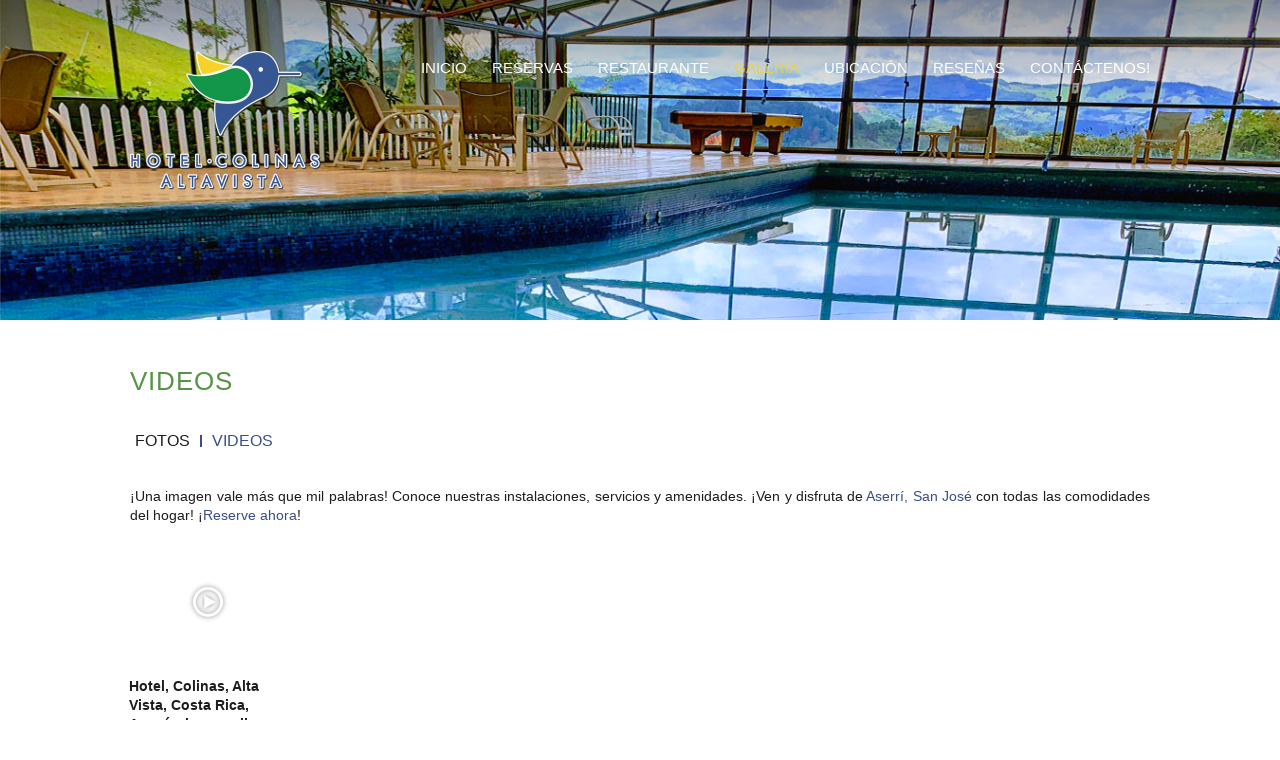

--- FILE ---
content_type: text/html; charset=UTF-8
request_url: https://www.colinasaltavista.com/es/video
body_size: 5178
content:
<!DOCTYPE html> <html lang="es" dir="ltr" translate="no"> <head> <meta charset="utf-8"> <!--[START-VIEWFULLREMOVE]--> <meta name="viewport" content="width=device-width, initial-scale=1.0, maximum-scale=5"> <!--[END-VIEWFULLREMOVE]-->  <meta name="keywords" content=""/> <meta name="description" content="Echa un vistazo a nuestra galería de videos y reserve online con nosotros en Hotel Colinas Alta Vista - Aserrí"/> <meta name="Distribution" content="Global"/> <meta name="Expires" content="never"/> <meta name="Generator" content="www.colinasaltavista.com"/> <meta name="Revisit-after" content="1 days"/> <meta name="Author" content="Hotel Colinas Alta Vista"/> <meta name="google" content="notranslate"> <meta name="robots" content="index,follow" /> <link rel="canonical" href="https://www.colinasaltavista.com/es/video" /> <link rel="alternate" hreflang="es" href="https://www.colinasaltavista.com/es/video" /> <link rel="alternate" hreflang="en" href="https://www.colinasaltavista.com/video" /> <meta property="og:url" content="https://www.colinasaltavista.com/es/video" /> <meta property="og:type" content="website" /> <meta property="og:title" content="Hotel Colinas Alta Vista - Aserrí - Videos de nuestro hotel" /> <meta property="og:description" content="Echa un vistazo a nuestra galería de videos y reserve online con nosotros en Hotel Colinas Alta Vista - Aserrí" /> <meta property="og:image" content="//s3-cdn.hotellinksolutions.com/hls/data/6328/website/general/bn/normal_banner-nuevo-1.jpg" /> <meta property="og:image" content="//s3-cdn.hotellinksolutions.com/hls/data/6328/website/general/bn/normal_banner-2.jpg" /> <meta property="og:image" content="//s3-cdn.hotellinksolutions.com/hls/data/6328/website/general/bn/normal_banner-3.jpg" /> <meta property="og:image" content="//s3-cdn.hotellinksolutions.com/hls/data/6328/website/general/bn/normal_banner-piscina.jpg" /> <meta property="og:image" content="//s3-cdn.hotellinksolutions.com/hls/data/6328/website/general/bn/normal_banner-noche.jpg" /> <meta property="og:image" content="//s3-cdn.hotellinksolutions.com/hls/data/6328/website/general/bn/normal_banner-6.jpg" /> <title>Hotel Colinas Alta Vista - Aserrí - Videos de nuestro hotel</title> <link rel="icon" href="//s3-cdn.hotellinksolutions.com/hls/data/6328/website/general/favicone.png" /> <link rel="shortcut icon" href="//s3-cdn.hotellinksolutions.com/hls/data/6328/website/general/favicone.png" /> <link rel="apple-touch-icon" href="//s3-cdn.hotellinksolutions.com/hls/data/6328/website/general/favicone.png" /> <!--[START-SCRIPT]--> <!-- Google tag (gtag.js) --> <script async src=" https://www.googletagmanager.com/gtag/js?id=G-X8MF4TF9T2"></script> <script> window.dataLayer = window.dataLayer || []; function gtag(){dataLayer.push(arguments);} gtag('js', new Date()); gtag('config', 'G-X8MF4TF9T2'); </script> <!-- Meta Pixel Code --> <script> !function(f,b,e,v,n,t,s) {if(f.fbq)return;n=f.fbq=function(){n.callMethod? n.callMethod.apply(n,arguments):n.queue.push(arguments)}; if(!f._fbq)f._fbq=n;n.push=n;n.loaded=!0;n.version='2.0'; n.queue=[];t=b.createElement(e);t.async=!0; t.src=v;s=b.getElementsByTagName(e)[0]; s.parentNode.insertBefore(t,s)}(window, document,'script', ' https://connect.facebook.net/en_US/fbevents.js'); fbq('init', '699971662143894'); fbq('track', 'PageView'); </script> <noscript><img height="1" width="1" style="display:none" src=" https://www.facebook.com/tr?id=699971662143894&ev=PageView&noscript=1" /></noscript> <!-- End Meta Pixel Code --> <!--[END-SCRIPT]--> <link id="default_css_app" rel="stylesheet" href="//s3-cdn.hotellinksolutions.com/hls/data/resource/css/tpl038/app.css" /> <link rel="stylesheet" href="//s3-cdn.hotellinksolutions.com/hls/data/6328/website/resource/css/custom.css?time=1760603869" /> </head> <body class="bluehas-wid"> <div id="page-wrapper">  <div id="main-container"> <div class="row"> <div id="header">  <div class="columns large-3 medium-3 small-12"> <div class="logo-align">  <div id="logo"><a href="/es/"> <!--[START-MREMOVE]--> <img data-interchange="[//s3-cdn.hotellinksolutions.com/hls/data/6328/website/general/mlg/small_logo.png, (default)], [//s3-cdn.hotellinksolutions.com/hls/data/6328/website/general/lg/normal_logo-web.png, (medium)], [//s3-cdn.hotellinksolutions.com/hls/data/6328/website/general/lg/normal_logo-web.png, (large)], [//s3-cdn.hotellinksolutions.com/hls/data/6328/website/general/lg/logo-web.png, (retina)]" src="//s3-cdn.hotellinksolutions.com/hls/data/6328/website/general/lg/normal_logo-web.png" class="mobile-remove" alt="Hotel Colinas Alta Vista - Logo Full" title= "Hotel Colinas Alta Vista - Logo Full" onmouseover="this.title='';"/> <noscript><img src="//s3-cdn.hotellinksolutions.com/hls/data/6328/website/general/lg/normal_logo-web.png" alt="Hotel Colinas Alta Vista - Logo Full" title= "Hotel Colinas Alta Vista - Logo Full"/></noscript> <!--[END-MREMOVE]-->   </a></div> </div>  </div>  <div id="main-menu" class="columns large-9 medium-9 small-12 clear-padding"> <div class="menu-align">  <div><nav class="top-bar" data-topbar data-options="is_hover: false"> <ul class="title-area clearfix toggle-topbar"> <li class="toggle-topbar-icon"><a href="#"><span></span></a></li> <li class="toggle-topbar-text "><span>Menu</span></li> </ul> <!--[START-MREMOVE]--> <div class="top-bar-section mobile-remove"> <ul> <li class="nav-homepage desktop-page-61383-link"> <a href="/es/" title=""> <span class="icon-homepage"></span> <span class="nav-text">Inicio</span>  </a> </li>  <li class="nav-reservation desktop-page-61384-link"> <a href="/es/reservas" target="">  <span class="icon-reservation"></span>  <span class="nav-text">Reservas</span> </a> <!-- Dropdown items -->  </li>  <li class="nav-tour desktop-page-61386-link"> <a href="/es/restaurante" target="">  <span class="icon-tour"></span>  <span class="nav-text">Restaurante</span> </a> <!-- Dropdown items -->  </li>  <li class="nav-gallery page-61385 active has-dropdown"> <a href="/es/foto" target="">  <span class="icon-gallery"></span>  <span class="nav-text">Galería</span> </a> <!-- Dropdown items -->  <ul class="dropdown">     <li class="sub-page-28290-link active">  <a href="/es/video"  target=""  onclick="">  Videos </a>  </li>   </ul>  </li>  <li class="nav-location desktop-page-61387-link"> <a href="/es/ubicacion" target="">  <span class="icon-location"></span>  <span class="nav-text">Ubicación</span> </a> <!-- Dropdown items -->  </li>  <li class="nav-more desktop-page-61388-link"> <a href="/es/comentarios" target="">  <span class="icon-extra_page"></span>  <span class="nav-text">Reseñas</span> </a> <!-- Dropdown items -->  </li>  <li class="nav-contactus desktop-page-61389-link"> <a href="/es/contacto" target="">  <span class="icon-contactus"></span>  <span class="nav-text">Contáctenos!</span> </a> <!-- Dropdown items -->  </li>  </ul> </div> <!--[END-MREMOVE]-->  </nav></div> </div>  </div> </div> </div>  <div id="main-content"> <div class="clearfix page-title"> <div class="inner-banner"> <div class="gradnt-bg"></div> <div class="random-banner"> <img class="bg-default" data-interchange="[//s3-cdn.hotellinksolutions.com/hls/data/6328/website/general/bn/mobile_normal_banner-piscina.jpg, (default)], [//s3-cdn.hotellinksolutions.com/hls/data/6328/website/general/bn/normal_banner-piscina.jpg, (medium)], [//s3-cdn.hotellinksolutions.com/hls/data/6328/website/general/bn/normal_banner-piscina.jpg, (large)], [//s3-cdn.hotellinksolutions.com/hls/data/6328/website/general/bn/banner-piscina.jpg, (retina)]" title="Hotel Colinas Alta Vista" alt = "banner" src="//s3-cdn.hotellinksolutions.com/hls/data/6328/website/general/bn/normal_banner-piscina.jpg" /> </div> </div> <div class="page-title-box"> </div> </div> <div id="primary-container"> <div class="primary-container-inner page-content-14"> <div class="page-title-inner"> <div>  <h1> Videos </h1> </div> </div>  <!--[START-MREMOVE]--> <dl class="tabs" data-tab>  <dt></dt> <dd class="tab-photo"> <a href="/es/foto" data-origin="photo" class="" target="_self" onclick=""> Fotos </a> </dd> <dt></dt> <dd class="tab-video active"> <a href="/es/video" data-origin="video" class="" target="_self" onclick=""> Videos </a> </dd> </dl> <div class="tabs-content">  <div class="content active" id="tab-section-content"> <!--[END-MREMOVE]--> <!-- start-section-content -->  <!--[START-MFILTER]--><p class="hide title-extra"><!-- start-section-title-extra -->Videos<!-- end-section-title-extra --></p><div class="section-content"><p style="text-align: justify;">¡Una imagen vale más que mil palabras! Conoce nuestras instalaciones, servicios y amenidades. ¡Ven y disfruta de <a href="/es/ubicacion">Aserrí, San José</a> con todas las comodidades del hogar! ¡<a href="/es/reservas">Reserve ahora</a>!</p></div><!--[END-MFILTER]--> <div class="clearfix videos"> <ul class="large-block-grid-6 medium-block-grid-6 small-block-grid-2"> <li>  <div class="bg-thumb">  <a href="//www.youtube.com/embed/Z2sCKpdNGEg" title="Hotel, Colinas, Alta Vista, Costa Rica, Aserrí, views, valle central, Hotel Montaña" id="play-video" class="play-video" style="background-image:url(//img.youtube.com/vi/Z2sCKpdNGEg/hqdefault.jpg);"> <img src="https://s3-cdn.hotellinksolutions.com/hls/data/resource/css/tpl038/thumbs/gallery-normal-thumb.png"  mobile-src="https://s3-cdn.hotellinksolutions.com/hls/data/resource/css/tpl038/thumbs/gallery-mobile-thumb.png" alt="" /> <span class="icon-play2"></span>  </a> </div>  <p>  <b>Hotel, Colinas, Alta Vista, Costa Rica, Aserrí, views, valle central, Hotel Montaña</b><br>  </p> </li> </ul> </div> <div id="videoModal" class="reveal-modal small" data-reveal> <h3 class="title"></h3> <div class="flex-video"> <iframe width="420" allowfullscreen></iframe> </div> <a class="close-reveal-modal">&#215;</a> </div>  <!-- end-section-content -->  <!--[START-MREMOVE]--> </div> <!--[END-MREMOVE]-->  <div class="party-booking-widget-tour hide">  <!-- booking widget -->  </div>  <div class="trip-advisor hide">  <!-- Trip advisor -->  </div>  <div class="booking-engine hide">  <!-- Booking engine -->  </div> <!--[START-MREMOVE]--> </div> <!--[END-MREMOVE]--> </div> </div> </div> </div> <!--[START-MREMOVE]--> <div id="footer"> <div class="row"> <div class="content-wrapper clear-padding">  <div class="footer-top"> <div class="clearfix">  <div class="columns large-4 medium-4 small-12">  <div class="weather hide" id="weather_code" data-origin=""> <span class="w-@fc_icon@ w-img" title="@fc_desc@"> <img alt="" src="https://openweathermap.org/img/w/@fc_icon@.png" /> </span> <div class="inf"> <!-- <span class="min-temp">@fc_temp@&deg;@fc_unit@</span> --> <span class="min-temp">@fc_temp@</span> <!-- <span class="max-temp">@fc_temp_max@&deg;@fc_unit@ @fc_max@ / @fc_temp_min@&deg;@fc_unit@ @fc_min@</span> --> <span class="max-temp">@fc_temp_max@ / @fc_temp_min@</span> <span class="desc">@fc_desc@</span> </div> </div> </div> </div> <div class="clearfix bottom">  <div class="columns large-5 medium-5 small-12 social-block">  <div><div class="social"> <ul class="clearfix"> <li class="facebook"> <a title="Facebook" target="_blank"  href="//www.facebook.com/profile.php?id=100064836781936 ">  <span>Facebook</span> </a> </li>   <li class="tripadvisor"> <a title="TripAdvisor" target="_blank"  href="//www.tripadvisor.es/Hotel_Review-g1383528-d301454-Reviews-Colinas_Altavista_Mountain_Resort-Aserri_San_Jose_Metro_Province_of_San_Jose.html ">  <span>Tripadvisor</span> </a> </li> <!-- <li class="googleplus"> <a title="Google+" target="_blank"  href="//www.google.es/maps/place/Hotel+Colinas+AltaVista/@9.8308569,-84.0866275,17z/data=!4m8!3m7!1s0x8fa11d474a0830f7:0x52c70f1e87f9c2cf!5m2!4m1!1i2!8m2!3d9.8308516!4d-84.0844388?hl=es&shorturl=1">  <span>Google Plus</span> </a> </li> --> <li class="instagram"> <a title="Instagram" target="_blank"  href="//instagram.com/hotelcolinasaltavista?igshid=Zjc2ZTc4Nzk= ">  <span>Instagram</span> </a> </li>  <!-- --> </ul> </div></div>  </div>  <!--[START-MREMOVE]-->  <div class="columns large-7 medium-7 small-12 ta-right">  <div>   </div>  <div class="language clearfix">   <div class="lang">  <a id="lang-en"  class=""  href="/en/video"  title="English"  data-origin="en"></a>  <a id="lang-es"  class="active"  href="/es/video"  title="Spanish"  data-origin="es"></a> </div>  </div>  </div>  <!-- <div class="columns large-4 medium-4 small-12">  </div> -->  <!--[END-MREMOVE]--> </div>  </div> </div> </div> </div> <!--[END-MREMOVE]--> <div id="footer-bottom"> <div class="row"> <div class="columns large-12 medium-12 small-12"> <div class="clearfix"> <div class="columns large-6 medium-6 small-6 left">  <div class="copyright">  <!--[START-MFILTER]--><p class="hide title-extra"><!-- start-section-title-extra --><!-- end-section-title-extra --></p><div class="section-content"><p>@ 2023.&nbsp;Hotel Colinas Alta Vista en San Jos&eacute;, Costa Rica</p> <p>Todos los derechos reservados.</p></div><!--[END-MFILTER]--> </div>  <div style="width: 100%;"></div>  </div> <div class="columns large-6 medium-6 small-6 text-right">  <p class="right" style="width: 100%;"><a href="https://www.hotellinkcostarica.com" class="hls-link skiptranslate" target="_blank"><span style="font-size: 0">Visit Hotellink Solutions</span></a><script type="application/ld+json"> { "@context": "http://schema.org", "@type": "Hotel", "name": "Hotel Colinas Alta Vista", "url": "https://colinasaltavista.com", "description": "Ubicado en el cantón de Aserrí, en una de las mejores zonas de San José, Hotel Colinas Alta Vista es una hermosa propiedad que ofrece más que alojamiento. Nuestra Visión es ofrecer al visitante descanso y privacidad en un ambiente amable, le brindamos cordialidad en un ambiente de altura y familiaridad. Cerca de San José, pero lejos de la ciudad.  Contamos con una impresionante vista del Valle Central de Costa Rica y facilidades como Internet Wi-Fi, estacionamiento privado y otras ...", "address": { "@type": "PostalAddress", "addressCountry": "CR", "addressLocality": "", "addressRegion": "San José", "postalCode": "", "streetAddress": "Del Restaurante las Doñitas 200 metros al sur y 3 kilómetros al este " }, "telephone": "+50622305008", "logo": "https://colinasaltavista.com//s3-cdn.hotellinksolutions.com/hls/data/6328/website/general/lg/normal_logo-web.png", "image": "https://colinasaltavista.com//s3-cdn.hotellinksolutions.com/hls/data/6328/website/general/bn/normal_banner-nuevo-1.jpg", "starRating": { "@type": "Rating", "ratingValue": "2" }, "availableLanguage": [{"@type":"Language","name":"Spanish"},{"@type":"Language","name":"English"}], "numberOfRooms": "21", "email": "reservaciones@colinasaltavista.com, info@colinasaltavista.com", "geo": { "@type":"GeoCoordinates", "latitude":"9.8308433475407", "longitude":"-84.084439596043" } } </script> </p>  <div style="width: 100%;"><a href="tel:+50622305008" class="mobile-call"> <span class="icon-phone-number"></span>+506 2230 5008</a> <a href="tel:+50622304941" class="mobile-call"> <span class="icon-phone-number"></span>+506 2230 4941 </a> </div>  </div>  </div> </div> </div> </div> </div> <!--[START-CUSTOM-CSS-FILE]//s3-cdn.hotellinksolutions.com/hls/data/6328/website/resource/css/custom.css?time=1760603869[END-CUSTOM-CSS-FILE]--> <!--[START-SCRIPT]--> <script type="text/javascript"> var gb_menu_id = 28290, gp_page_id = 14, gp_extra_page_id = 0; </script> <script type="text/javascript">var device = {"is_mobile":false,"is_tablet":false,"is_desktop":true};</script> <script type="text/javascript"> var init_js_app = true; </script> <script type="text/javascript"> var search_data_url = "//book.securebookings.net/searchWidget/load?ajax=true&id=31f58c9d-14cd-1672075706-4fe5-a720-50344676cb4c"; </script> <script src="//s3-cdn.hotellinksolutions.com/hls/data/resource/js/message.es.js?time=1760603869" type="text/javascript"></script> <script type="text/javascript"> var map_options = {"marker":[{"mIndex":0,"mTitle":"[Hotel Colinas Alta Vista]","mLat":9.8308433475407,"mLng":-84.084439596043,"mType":"1"}],"zoom_level":13,"layout":1,"zzzz":"AIzaSyAJGUmOLnYs8CyWFKDjUIDlZm3rrFtJvYg"}; </script> <script type="text/javascript"> var room_type_settings = {"hbe_bws_domain":"\/\/book.securebookings.net\/","hbe_id":"31f58c9d-14cd-1672075706-4fe5-a720-50344676cb4c","lang":"es","limit":3,"checkin":"17 Oct 2025","checkout":"18 Oct 2025","currency_decimals":{"VUV":0,"VN":0,"VND":0}}; </script> <script type="text/javascript"> var room_type_settings = {"hbe_bws_domain":"\/\/book.securebookings.net\/","hbe_id":"31f58c9d-14cd-1672075706-4fe5-a720-50344676cb4c","lang":"es","limit":3,"currency_decimals":{"VUV":0,"VN":0,"VND":0}}; </script> <script type="text/javascript"> var cur_page = 'video'; </script> <script src="https://s3-cdn.hotellinksolutions.com/hls/data/resource/js/web/app.min.js" type="text/javascript"></script> <script src="https://apps.elfsight.com/p/platform.js" defer></script> <div class="elfsight-app-04782bfe-5064-40c7-bdda-be82fd3966ca"></div><!-- Global site tag (gtag.js) - Google Analytics --> <script async src="https://www.googletagmanager.com/gtag/js?id=G-0H2KMGMMS6"></script> <script> window.dataLayer = window.dataLayer || []; function gtag(){dataLayer.push(arguments);} gtag('js', new Date()); gtag('config', 'G-0H2KMGMMS6'); </script> <!--[END-SCRIPT]--> <script type="text/javascript"> if (jQuery('#main-menu .toggle-topbar').is(':hidden')) { jQuery(window).resize(function() { var windowHeight = jQuery(window).height(); var imgHeight = jQuery('.banner-default').height(); var bookingWidgetHeight = jQuery('#booking-widget').outerHeight() ; var transY = -(imgHeight - windowHeight + bookingWidgetHeight); if (window.devicePixelRatio != 1) {  transY++; } jQuery('#bg-container').height(windowHeight - bookingWidgetHeight); jQuery('#bg-container .slider-item').height(windowHeight - bookingWidgetHeight); }); } jQuery('.nivo-controlNav').hide(); </script> </body> </html> 

--- FILE ---
content_type: text/css
request_url: https://s3-cdn.hotellinksolutions.com/hls/data/6328/website/resource/css/custom.css?time=1760603869
body_size: 2778
content:
/*--tpl038--*/.trip-advisor #CDSWIDSSP .widSSPData{background-color:transparent;}.trip-advisor #CDSWIDSSP .widSSPData .widSSPH18,.trip-advisor #CDSWIDSSP .widSSPData .widSSPH11,.trip-advisor #CDSWIDSSP .widSSPData .widSSPOneReview .widSSPBullet li span,.trip-advisor #CDSWIDSSP .widSSPData .widSSPInformation .widSSPPopIdx b,.trip-advisor #CDSWIDSSP .widSSPData .widSSPInformation .widSSPPopIdx span i,.trip-advisor #CDSWIDSSP .widSSPData .widSSPTrvlRtng .widSSPOverall div,.trip-advisor #CDSWIDSSP .widSSPData .widSSPLegal,.trip-advisor #CDSWIDSSP .widSSPData .widSSPSummary a{color:#1d1d1d;}.trip-advisor #CDSWIDSSP .widSSPData .widSSPBranding a,.trip-advisor #CDSWIDSSP .widSSPData .widSSPBranding a:link,.trip-advisor #CDSWIDSSP .widSSPData .widSSPBranding a:visited,.trip-advisor #CDSWIDSSP .widSSPData .widSSPOneReview .widSSPBullet li a,.trip-advisor #CDSWIDSSP .widSSPData .widSSPAll a:link,.trip-advisor #CDSWIDSSP .widSSPData .widSSPAll a:visited,.trip-advisor #CDSWIDSSP .widSSPData .widSSPTrvlRtng .widSSPOverall div b,.trip-advisor #CDSWIDSSP .widSSPData .widSSPInformation .widSSPPopIdx var,.trip-advisor #CDSWIDSSP .widSSPData .widSSPInformation .widSSPPopIdx span{color:#3a4f89;}#inline-date-picker-in,#inline-date-picker-out{font-family:Arial, Helvetica, sans-serif !important;}.hbe-bws .bws-button{border:none;-webkit-border-radius:0;border-radius:0;}.hbe-bws .bws-button.bws-secondary{border:none;}.qtip.qtip-blue,.ui-widget{font-family:Arial, Helvetica, sans-serif !important;}#booking-widget #hbe-bws-wrapper-widget-code .hbe-bws div#search-widget-panel div.swp-col3 a#bws-button-search{font-family:Arial, Helvetica, sans-serif;}#booking-widget #hbe-bws-wrapper-widget-code .hbe-bws div#search-widget-panel div.swp-col3 .contain-box .best-price-guarantee .guarantee .bws-icon-check-circle{color:#3a4f89;}#booking-widget #hbe-bws-wrapper-widget-code .hbe-bws div#search-widget-panel div.swp-col3 .contain-box .best-price-guarantee .guarantee .bws-icon-check-circle:hover,#booking-widget #hbe-bws-wrapper-widget-code .hbe-bws div#search-widget-panel div.swp-col3 .contain-box .best-price-guarantee .guarantee .bws-icon-check-circle:focus{color:#324577;}#primary-container .hbe-bws #hbe-bws-page{background-color:transparent;}#primary-container .hbe-bws #hbe-bws-page,#primary-container .hbe-bws #hbe-bws-page .bws-button,#primary-container .hbe-bws #hbe-bws-page .bws-accordion dd > a{font-family:Arial, Helvetica, sans-serif;}#primary-container .hbe-bws #hbe-bws-page,#primary-container .hbe-bws #hbe-bws-page .bws-accordion dd > a > span,#primary-container .hbe-bws #hbe-bws-page label,#primary-container .hbe-bws #hbe-bws-page label small,#primary-container .hbe-bws #hbe-bws-page ul.bws-disc-inline li,#primary-container .hbe-bws #hbe-bws-page .slick-prev:before,#primary-container .hbe-bws #hbe-bws-page .slick-next:before,#primary-container .hbe-bws #hbe-bws-page .bottom-func .bottom-func-left .bws-room-details a span,#primary-container .hbe-bws #hbe-bws-page .body-rooms-list .unavailable-listings .divider_show_more,#primary-container .hbe-bws #hbe-bws-page .body-rooms-list .unavailable-listings .divider_show_more span{color:#1d1d1d;}#primary-container .hbe-bws #hbe-bws-page .bws-panel.search-filter .guarantee-block .guarantee .bws-icon-check-circle{color:#d4d4d4;}#primary-container .hbe-bws #hbe-bws-page .body-rooms-list .total-price-wrapper .guarantee.bws-calls-to-action .bws-icon-check-circle{color:#d4d4d4;}#primary-container .hbe-bws #hbe-bws-page .body-rooms-list .total-price-wrapper.mobile_total{background-color:#fff;border-top-color:#e0e0e0 !important;}#primary-container .hbe-bws #hbe-bws-page .body-rooms-list .room-type-wrapper .bws-room-box-bg{background-color:#e0e0e0;}#primary-container .hbe-bws #hbe-bws-page #hbe-bws-wrapper .bws-button.bws-secondary{color:#fff !important;}#primary-container .hbe-bws #hbe-bws-page #hbe-bws-wrapper .search-filter{background-color:#d4d4d4;}#primary-container .hbe-bws #hbe-bws-page #hbe-bws-wrapper .search-filter label,#primary-container .hbe-bws #hbe-bws-page #hbe-bws-wrapper .search-filter .guarantee a{color:#1c1c1c;}#primary-container .hbe-bws #hbe-bws-page #hbe-bws-wrapper .bws-panel.search-filter .guarantee-block{background-color:rgba(0, 0, 0, 0.05);}#primary-container .hbe-bws #hbe-bws-page #hbe-bws-wrapper .bws-panel.search-filter .guarantee-block .guarantee .bws-icon-checkmark:before{background-color:#d4d4d4;}#primary-container .hbe-bws #hbe-bws-page #hbe-bws-wrapper .body-rooms-list .unavailable-listings .divider_show_more{background-color:#e0e0e0;}#primary-container .hbe-bws #hbe-bws-page #hbe-bws-wrapper .bws-rooms-list .divider-bg,#primary-container .hbe-bws #hbe-bws-page #hbe-bws-wrapper .body-rooms-list .fields-title,#primary-container .hbe-bws #hbe-bws-page #hbe-bws-wrapper .more-rooms > .bws-accordion > dd > a{background-color:#e0e0e0;}#primary-container .hbe-bws #hbe-bws-page #hbe-bws-wrapper .bws-rooms-list .divider-bg,#primary-container .hbe-bws #hbe-bws-page #hbe-bws-wrapper .body-rooms-list .fields-title,#primary-container .hbe-bws #hbe-bws-page #hbe-bws-wrapper .more-rooms > .bws-accordion > dd > a,#primary-container .hbe-bws #hbe-bws-page #hbe-bws-wrapper .bws-rooms-list .divider-bg.divider_show_more span,#primary-container .hbe-bws #hbe-bws-page #hbe-bws-wrapper .body-rooms-list .fields-title.divider_show_more span,#primary-container .hbe-bws #hbe-bws-page #hbe-bws-wrapper .more-rooms > .bws-accordion > dd > a.divider_show_more span{color:#1d1d1d;}#primary-container .hbe-bws #hbe-bws-page #hbe-bws-wrapper .slick-list .bws-day .bws-calendar-item.calendar-highlight .divider-background-calendar > div{color:#1d1d1d;}#primary-container .hbe-bws #hbe-bws-page #hbe-bws-wrapper .slick-list .bws-day .bws-calendar-item.calendar-highlight .divider-background-calendar > div label,#primary-container .hbe-bws #hbe-bws-page #hbe-bws-wrapper .slick-list .bws-day .bws-calendar-item.calendar-highlight .divider-background-calendar > div label small{color:#1d1d1d;}#primary-container .hbe-bws #hbe-bws-page #hbe-bws-wrapper .body-rooms-list .rate-plan-wrapper .rate-plan .highlights .special-offer,#primary-container .hbe-bws #hbe-bws-page #hbe-bws-wrapper .search-filter label.bws-viewing-msg,#primary-container .hbe-bws #hbe-bws-page #hbe-bws-wrapper .bws-room-bed-left,#primary-container .hbe-bws #hbe-bws-page #hbe-bws-wrapper .body-rooms-list .room-price .room-price-row .bws-icon-check-circle{color:#f00;}#primary-container .hbe-bws #hbe-bws-page #hbe-bws-wrapper .body-rooms-list .bws-room-general .room-type .room-type-desc .bws-room-details .bws-all-amenities a,#primary-container .hbe-bws #hbe-bws-page #hbe-bws-wrapper .bws-elements,#primary-container .hbe-bws #hbe-bws-page #hbe-bws-wrapper .body-rooms-list .bws-room-general .room-type .room-type-desc .bws-room-details .bws-details-description label,#primary-container .hbe-bws #hbe-bws-page #hbe-bws-wrapper .room-name-desc li:before,#primary-container .hbe-bws #hbe-bws-page #hbe-bws-wrapper .body-rooms-list .extra-bed label .bws-icon-info.bws-gray-color,#primary-container .hbe-bws #hbe-bws-page #hbe-bws-wrapper .body-rooms-list .room-price .price-off,#primary-container .hbe-bws #hbe-bws-page #hbe-bws-wrapper .slick-list .bws-day .bws-calendar-item.calendar-highlight .bws-min-nights > div,#primary-container .hbe-bws #hbe-bws-page #hbe-bws-wrapper .body-rooms-list .bws-calendar-item .price-off{color:#a2a2a2;}#primary-container .hbe-bws #hbe-bws-page #hbe-bws-wrapper .body-rooms-list .bws-green-color,#primary-container .hbe-bws #hbe-bws-page #hbe-bws-wrapper .body-rooms-list .rate-plan-wrapper .rate-plan .highlights .cancellation-policy .bws-green-color-free,#primary-container .hbe-bws #hbe-bws-page #hbe-bws-wrapper .body-rooms-list .rate-plan-wrapper .rate-plan .highlights .cancellation-policy .bws-green-color-free .bws-elements,#primary-container .hbe-bws #hbe-bws-page #hbe-bws-wrapper .body-rooms-list .rate-plan-wrapper .rate-plan .highlights .cancellation-policy > span.bws-green-color .bws-icon-info,#primary-container .hbe-bws #hbe-bws-page #hbe-bws-wrapper .body-rooms-list .bws-room-general .room-type .room-type-desc .highlighted-icon span,#primary-container .hbe-bws #hbe-bws-page #hbe-bws-wrapper .bws-disc-inline li:before{color:#008000;}.icon-location::before{color:#1d1d1d;}#pop_exit_discount.reveal-modal #hbe-popout .content.row.action_bottom #instant_discount.button,#pop_exit_discount.reveal-modal #hbe-popout .content.row.action_bottom #booking-widget #hbe-bws-wrapper-widget-code .hbe-bws div#search-widget-panel div.swp-col3 a#bws-button-search#instant_discount,#booking-widget #hbe-bws-wrapper-widget-code .hbe-bws div#search-widget-panel div.swp-col3 #pop_exit_discount.reveal-modal #hbe-popout .content.row.action_bottom a#bws-button-search#instant_discount{background-color:#3a4f89 !important;color:#fff !important;border-color:#3a4f89 !important;}#primary-container .hbe-bws #hbe-bws-page #hbe-bws-wrapper .slick-list .bws-day .bws-calendar-item.calendar-highlight .divider-background-calendar > div,#primary-container .hbe-bws #hbe-bws-page #hbe-bws-wrapper .slick-list .bws-day .bws-calendar-item.calendar-highlight .bws-min-nights > div,#primary-container .hbe-bws #hbe-bws-page .body-rooms-list .extra-bed .compact-extra-bed + div{background-color:rgba(0, 0, 0, 0.05);}#primary-container .hbe-bws #hbe-bws-page #hbe-bws-wrapper .slick-slide .bws-calendar-item{border-right-color:rgba(0, 0, 0, 0.05);}#primary-container .hbe-bws #hbe-bws-page .body-rooms-list .room-type-wrapper .bws-room-box-bg{border:none;}#primary-container .hbe-bws #hbe-bws-page .body-rooms-list .rate-plan-wrapper{border-top-color:#fff;}.qtip-best-rate{background-color:#fff;color:#000;}@media only screen and (max-width: 47.937em){body{background:#fff !important;}.hbe-bws #hbe-bws-page .body-rooms-list .total-price-wrapper{border-top-color:#e0e0e0 !important;}}body{background:#fff;background-attachment:fixed;background-size:cover;background-repeat:no-repeat;color:#1d1d1d;font-family:Arial, Helvetica, sans-serif;}#top .contact-details .ctds-main-phone{color:#e9d342;}#top .contact-details .ctds-main-phone a{color:#e9d342 !important;}#top a.button,#top #booking-widget #hbe-bws-wrapper-widget-code .hbe-bws div#search-widget-panel div.swp-col3 a#bws-button-search,#booking-widget #hbe-bws-wrapper-widget-code .hbe-bws div#search-widget-panel div.swp-col3 #top a#bws-button-search{color:#fff;}h1,h2,h3,h4,h5,h6{color:#579447;}.language #google_translate_element span{color:#1c1c1c !important;}.language #google_translate_element span:hover{text-decoration:none;}#main-menu .toggle-topbar a{color:#fff;}#main-menu .top-bar-section > ul > li > a{color:#fff;}#main-menu .top-bar-section > ul > li.active > a,#main-menu .top-bar-section > ul > li:hover > a{color:#e9d342;}#main-menu .top-bar-section > ul > li.active > a:before,#main-menu .top-bar-section > ul > li:hover > a:before{border-color:#fff;}#main-menu .top-bar-section .dropdown{box-shadow:#333 0px 1px 1px 0px;background-color:#3a4f89;}#main-menu .top-bar-section .dropdown li{background-color:#3a4f89;}#main-menu .top-bar-section .dropdown li a{color:#fff;border-bottom-color:#3a4f89;}#main-menu .top-bar-section .dropdown li:hover,#main-menu .top-bar-section .dropdown li.active{color:#e9d342;}#main-menu .top-bar-section .dropdown li:hover a,#main-menu .top-bar-section .dropdown li.active a{border-bottom-color:#42599b;color:#579447;}#main-menu .top-bar-section .dropdown li:last-child a{border-bottom:#3a4f89;}#main-menu .top-bar-section .has-dropdown > a:after{border-top-color:rgba(255, 255, 255, 0.2);}#search_button{color:#fff !important;background:#579447;}#search_button:hover,#search_button:focus{background-color:#437236;}#primary-container .hbe-bws .bws-button,.button,#booking-widget #hbe-bws-wrapper-widget-code .hbe-bws div#search-widget-panel div.swp-col3 a#bws-button-search,.view-details,.send-enquiry{color:#fff !important;background:#3a4f89 !important;}#primary-container .hbe-bws .bws-button:hover,.button:hover,#booking-widget #hbe-bws-wrapper-widget-code .hbe-bws div#search-widget-panel div.swp-col3 a#bws-button-search:hover,.view-details:hover,.send-enquiry:hover,#primary-container .hbe-bws .bws-button:focus,.button:focus,#booking-widget #hbe-bws-wrapper-widget-code .hbe-bws div#search-widget-panel div.swp-col3 a#bws-button-search:focus,.view-details:focus,.send-enquiry:focus{background-color:#2b3a65 !important;}.promo_popup #hbe-popout .content.action_bottom .button,.promo_popup #hbe-popout .content.action_bottom #booking-widget #hbe-bws-wrapper-widget-code .hbe-bws div#search-widget-panel div.swp-col3 a#bws-button-search,#booking-widget #hbe-bws-wrapper-widget-code .hbe-bws div#search-widget-panel div.swp-col3 .promo_popup #hbe-popout .content.action_bottom a#bws-button-search,.promo_popup #hbe-popout .content.action_bottom .button,.promo_popup #hbe-popout .content.action_bottom #booking-widget #hbe-bws-wrapper-widget-code .hbe-bws div#search-widget-panel div.swp-col3 a#bws-button-search,#booking-widget #hbe-bws-wrapper-widget-code .hbe-bws div#search-widget-panel div.swp-col3 .promo_popup #hbe-popout .content.action_bottom a#bws-button-search{background-color:#3a4f89 !important;color:#fff !important;}.promo_popup #hbe-popout .content.action_bottom .button:hover,.promo_popup #hbe-popout .content.action_bottom #booking-widget #hbe-bws-wrapper-widget-code .hbe-bws div#search-widget-panel div.swp-col3 a#bws-button-search:hover,#booking-widget #hbe-bws-wrapper-widget-code .hbe-bws div#search-widget-panel div.swp-col3 .promo_popup #hbe-popout .content.action_bottom a#bws-button-search:hover,.promo_popup #hbe-popout .content.action_bottom .button:hover,.promo_popup #hbe-popout .content.action_bottom #booking-widget #hbe-bws-wrapper-widget-code .hbe-bws div#search-widget-panel div.swp-col3 a#bws-button-search:hover,#booking-widget #hbe-bws-wrapper-widget-code .hbe-bws div#search-widget-panel div.swp-col3 .promo_popup #hbe-popout .content.action_bottom a#bws-button-search:hover{color:#fff !important;background-color:#2b3a65 !important;}#primary-container .hbe-bws .bws-button{color:#fff !important;}#primary-container .hbe-bws .bws-button.bws-secondary{background-color:#a2a2a2 !important;}.extra-person .need-expand{color:#3a4f89;border-color:#3a4f89;}.extra-person .need-expand:hover{background-color:#2b3a65;border-color:#2b3a65;color:#fff;}.read_more{background:transparent;border:rgba(0, 0, 0, 0.1) 1px solid;}#booking-widget{background-color:#3a4f89;box-shadow:#d9d9d9 0px 1px 1px 0px;}#booking-widget #hbe-bws-wrapper-widget-code .hbe-bws div#search-widget-panel div.swp-col3 a#bws-button-search,#booking-widget .button,#booking-widget #booking-widget #hbe-bws-wrapper-widget-code .hbe-bws div#search-widget-panel div.swp-col3 a#bws-button-search,#booking-widget #hbe-bws-wrapper-widget-code .hbe-bws div#search-widget-panel div.swp-col3 #booking-widget a#bws-button-search{color:#fff !important;background:#579447 !important;}#booking-widget #hbe-bws-wrapper-widget-code .hbe-bws div#search-widget-panel div.swp-col3 a#bws-button-search:hover,#booking-widget .button:hover,#booking-widget #booking-widget #hbe-bws-wrapper-widget-code .hbe-bws div#search-widget-panel div.swp-col3 a#bws-button-search:hover,#booking-widget #hbe-bws-wrapper-widget-code .hbe-bws div#search-widget-panel div.swp-col3 #booking-widget a#bws-button-search:hover,#booking-widget #hbe-bws-wrapper-widget-code .hbe-bws div#search-widget-panel div.swp-col3 a#bws-button-search:focus,#booking-widget .button:focus,#booking-widget #booking-widget #hbe-bws-wrapper-widget-code .hbe-bws div#search-widget-panel div.swp-col3 a#bws-button-search:focus,#booking-widget #hbe-bws-wrapper-widget-code .hbe-bws div#search-widget-panel div.swp-col3 #booking-widget a#bws-button-search:focus{background-color:#437236 !important;}.footer-top a,.footer-top h3,.footer-top h1,.footer-top h2{color:#fff;}#main-container a{color:#3a4f89;}#main-container a:hover{color:#2b3a65;}.weather{color:#fff;background-color:rgba(255, 255, 255, 0.1);}#footer{background-color:#3a4f89;color:#fff;}#footer .bottom-menu li:after{color:#e9d342;}#footer .social ul li{background-color:#fff;}#footer .social ul li a{color:#3a4f89 !important;}#footer-bottom{background-color:#233468;color:#fff;}#footer-bottom a{color:#e9d342 !important;}.home-content .photos-col .photos .gallery{background-color:#fff;}.home-content .photos-col ul li{box-shadow:#d9d9d9 0px 1px 1px 0px;}.photo-ttle.primary-container-inner .section-content > p,.gallery-container .collection-title span{color:#579447;}.gallery-container li.featured-img,.gallery-container li.more-img{border-color:#fff;}.tabs dd{border-color:#3a4f89;}.tabs dd > a{color:#1d1d1d !important;border-color:transparent;}.tabs dd.active a,.tabs dd:hover a{color:#3a4f89 !important;}.tour-listing .tour-price{color:#3a4f89;}.collection-title{color:#579447;}.collection-title span{color:#579447;}#booking-widget #hbe-bws-wrapper-widget-code .hbe-bws div#search-widget-panel div.swp-col3 .contain-box .best-price-guarantee,.frm-action .best-price-guarantee{color:#fff;}#booking-widget #hbe-bws-wrapper-widget-code .hbe-bws div#search-widget-panel div.swp-col3 .contain-box .best-price-guarantee .guarantee .bws-icon-check-circle,.frm-action .best-price-guarantee .guarantee .bws-icon-check-circle,#booking-widget #hbe-bws-wrapper-widget-code .hbe-bws div#search-widget-panel div.swp-col3 .contain-box .best-price-guarantee .icon-check-circle,.frm-action .best-price-guarantee .icon-check-circle{color:#579447;}#booking-widget #hbe-bws-wrapper-widget-code .hbe-bws div#search-widget-panel div.swp-col3 .contain-box .best-price-guarantee .guarantee .bws-icon-check-circle:hover,.frm-action .best-price-guarantee .guarantee .bws-icon-check-circle:hover,#booking-widget #hbe-bws-wrapper-widget-code .hbe-bws div#search-widget-panel div.swp-col3 .contain-box .best-price-guarantee .icon-check-circle:hover,.frm-action .best-price-guarantee .icon-check-circle:hover,#booking-widget #hbe-bws-wrapper-widget-code .hbe-bws div#search-widget-panel div.swp-col3 .contain-box .best-price-guarantee .guarantee .bws-icon-check-circle:focus,.frm-action .best-price-guarantee .guarantee .bws-icon-check-circle:focus,#booking-widget #hbe-bws-wrapper-widget-code .hbe-bws div#search-widget-panel div.swp-col3 .contain-box .best-price-guarantee .icon-check-circle:focus,.frm-action .best-price-guarantee .icon-check-circle:focus{color:#437236;}.page-title-box{background-color:rgba(0, 0, 0, 0.5);}.gradnt-bg{background-image:linear-gradient(to top, rgba(0, 0, 0, 0) 0, #000 100%);opacity:0.4;}.bws-featured a:hover .linkpage{background-color:rgba(0, 0, 0, 0.5);}.bws-featured a:hover .linkpage .zoom-insign{border:2px solid #579447;}.bws-featured a:hover .linkpage .zoom-insign:after{color:#579447;}.bws-featured .featured-info .featured-desc{background-color:#fff;color:#1d1d1d;}.bws-featured .featured-info .featured-desc .featured-desc-bottom .button-detail{background:#579447 !important;color:#fff !important;}.bws-featured .featured-info .featured-desc .featured-title{color:#579447;}.bws-featured .featured-info .featured-desc .featured-title:after{background-color:#3a4f89;}.bws-featured .featured-info .featured-desc .featured-price{color:#3a4f89;}.bws-featured .button,.bws-featured #booking-widget #hbe-bws-wrapper-widget-code .hbe-bws div#search-widget-panel div.swp-col3 a#bws-button-search,#booking-widget #hbe-bws-wrapper-widget-code .hbe-bws div#search-widget-panel div.swp-col3 .bws-featured a#bws-button-search{border-color:#3a4f89;color:#1d1d1d !important;}.bws-featured .button:hover,.bws-featured #booking-widget #hbe-bws-wrapper-widget-code .hbe-bws div#search-widget-panel div.swp-col3 a#bws-button-search:hover,#booking-widget #hbe-bws-wrapper-widget-code .hbe-bws div#search-widget-panel div.swp-col3 .bws-featured a#bws-button-search:hover{background-color:#3a4f89 !important;color:#fff !important;}.gallery-container li.featured-img a.foto_frm:after,.gallery-container li.more-img a.foto_frm:after{background:#1d1d1d;}.home-content .location-col .location{background-color:#fff;color:#1d1d1d;}.home-content .location-col .location .local-details{background:rgba(255, 255, 255, 0.9);}.home-content .location-col .location .local-details h2,.home-content .location-col .location .local-details h3,.home-content .location-col .location .local-details h1{color:#1d1d1d;}.home-content .location-col .location .local-details h2:after,.home-content .location-col .location .local-details h3:after,.home-content .location-col .location .local-details h1:after{background-color:#3a4f89;}.home-content .location-col .location .local-details a{color:#1d1d1d !important;}@media only screen and (max-width: 47.937em){#main-menu .top-bar{background-color:#3a4f89;}#main-menu .top-bar ul.title-area .toggle-topbar,#main-menu .top-bar ul.title-area .toggle-topbar-text{background-color:#3a4f89;}#main-menu .top-bar ul.title-area .toggle-topbar a,#main-menu .top-bar ul.title-area .toggle-topbar-text a,#main-menu .top-bar ul.title-area .toggle-topbar span,#main-menu .top-bar ul.title-area .toggle-topbar-text span{color:#fff;}#main-menu .top-bar ul.title-area .toggle-topbar-icon a,#main-menu .top-bar ul.title-area .toggle-topbar-icon span{color:#fff;}#main-menu .top-bar ul.title-area .toggle-topbar-text{border-left:1px solid #fff;}#main-menu .top-bar .top-bar-section{background-color:#3a4f89;}#main-menu .top-bar .top-bar-section > ul > li > a{color:#fff;}#main-menu .top-bar .top-bar-section > ul > li.active,#main-menu .top-bar .top-bar-section > ul > li:hover{border:none;background-color:#2e3e6c;}#main-menu .top-bar .top-bar-section > ul > li.active > a,#main-menu .top-bar .top-bar-section > ul > li:hover > a{color:#fff;}#main-menu .top-bar .top-bar-section .dropdown li{background-color:#3a4f89;}#main-menu .top-bar .top-bar-section .dropdown li a{color:#fff;}.content-col .social ul li{background-color:#1d1d1d;}.content-col .social ul li a{color:#fff !important;}#footer-bottom{border-top:none;}}.introGallery{background:#e5e5e5;}#alert-ignore-check-phone .modal-header{background-color:#3a4f89;color:#fff;font-size:16px;}#alert-ignore-check-phone .modal-content .btn .button-grey{background-color:#fff !important;border:1px solid #3a4f89 !important;color:#3a4f89 !important;max-height:41px;}

--- FILE ---
content_type: application/x-javascript
request_url: https://s3-cdn.hotellinksolutions.com/hls/data/resource/js/message.es.js?time=1760603869
body_size: 179
content:
var Message = {"closeText":"Hecho","prevText":"Ant","nextText":"Seg","currentText":"Hoy","monthName_1":"Enero","monthName_2":"Febrero","monthName_3":"Marzo","monthName_4":"Abril","monthName_5":"Mayo","monthName_6":"Junio","monthName_7":"Julio","monthName_8":"Agosto","monthName_9":"Septiembre","monthName_10":"Octubre","monthName_11":"Noviembre","monthName_12":"Diciembre","monthNameShort_1":"Ene","monthNameShort_2":"Feb","monthNameShort_3":"Mar","monthNameShort_4":"Abr","monthNameShort_5":"May","monthNameShort_6":"Jun","monthNameShort_7":"Jul","monthNameShort_8":"Ago","monthNameShort_9":"Sep","monthNameShort_10":"Oct","monthNameShort_11":"Nov","monthNameShort_12":"Dic","dayName_1":"Domingo","dayName_2":"Lunes","dayName_3":"Martes","dayName_4":"Mi\u00e9rcoles","dayName_5":"Jueves","dayName_6":"Viernes","dayName_7":"S\u00e1bado","dayNameShort_1":"Dom","dayNameShort_2":"Lun","dayNameShort_3":"Mar","dayNameShort_4":"Mie","dayNameShort_5":"Jue","dayNameShort_6":"Vie","dayNameShort_7":"Sab","dayNameMin_1":"Do","dayNameMin_2":"Lu","dayNameMin_3":"Ma","dayNameMin_4":"Mi","dayNameMin_5":"Ju","dayNameMin_6":"Vi","dayNameMin_7":"Sa","priceFrom":"precio desde","xRoomLeftAt":"1 habitaci\u00f3n queda por","xRoomsLeftAt":"@num habitaci\u00f3nes quedan por"};